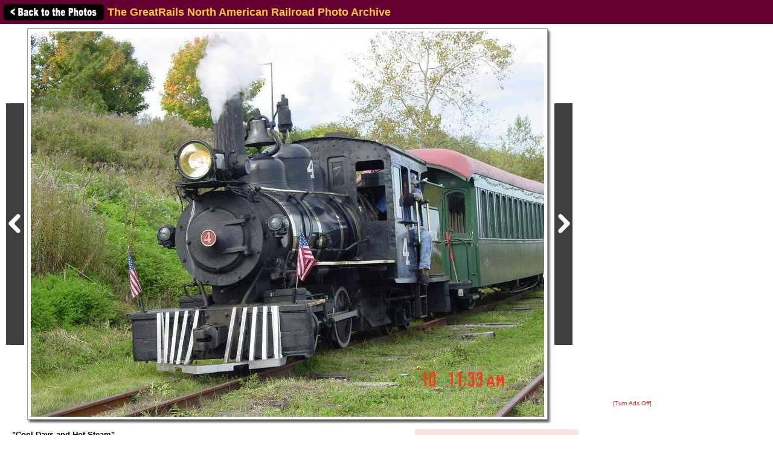

--- FILE ---
content_type: text/html; charset=utf-8
request_url: https://www.google.com/recaptcha/api2/aframe
body_size: 270
content:
<!DOCTYPE HTML><html><head><meta http-equiv="content-type" content="text/html; charset=UTF-8"></head><body><script nonce="4X7AIkQy1O6J5u55QR-MWQ">/** Anti-fraud and anti-abuse applications only. See google.com/recaptcha */ try{var clients={'sodar':'https://pagead2.googlesyndication.com/pagead/sodar?'};window.addEventListener("message",function(a){try{if(a.source===window.parent){var b=JSON.parse(a.data);var c=clients[b['id']];if(c){var d=document.createElement('img');d.src=c+b['params']+'&rc='+(localStorage.getItem("rc::a")?sessionStorage.getItem("rc::b"):"");window.document.body.appendChild(d);sessionStorage.setItem("rc::e",parseInt(sessionStorage.getItem("rc::e")||0)+1);localStorage.setItem("rc::h",'1769232881604');}}}catch(b){}});window.parent.postMessage("_grecaptcha_ready", "*");}catch(b){}</script></body></html>